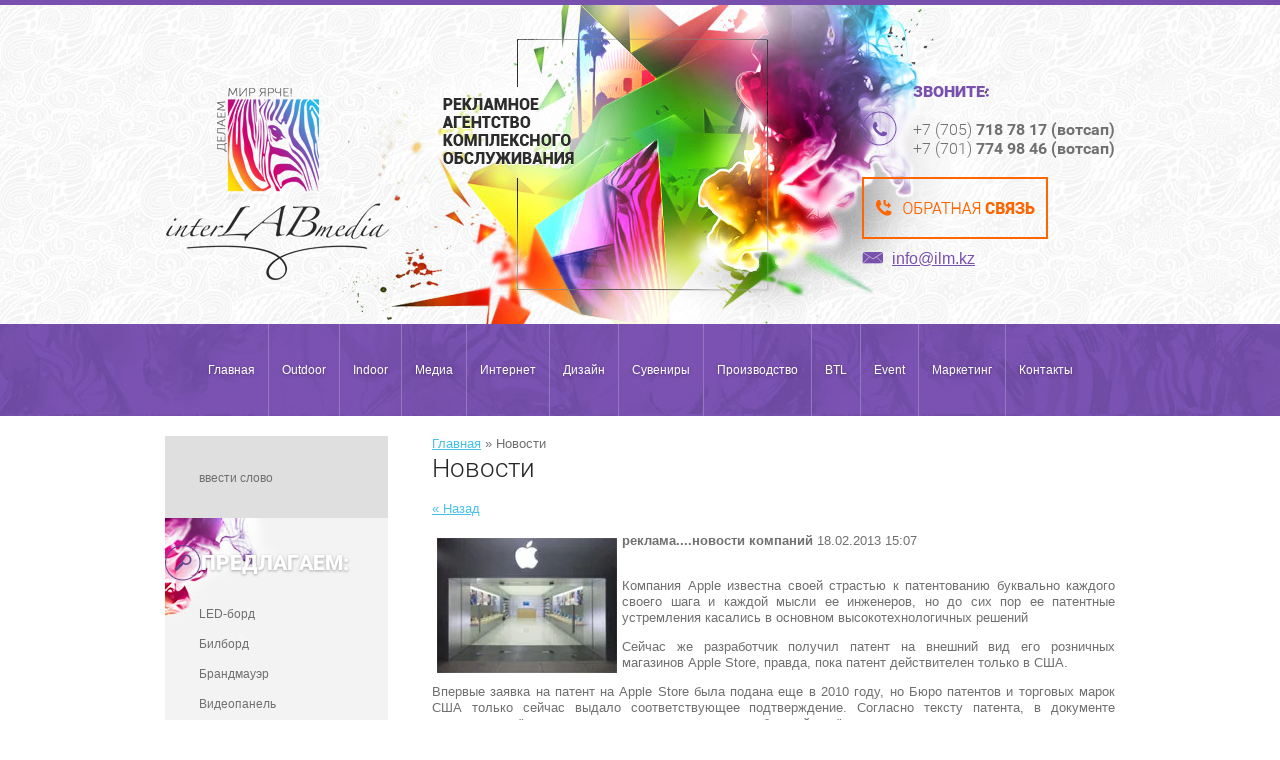

--- FILE ---
content_type: text/html; charset=utf-8
request_url: http://ilm.kz/news?view=1512005
body_size: 12369
content:
<!DOCTYPE html PUBLIC "-//W3C//DTD XHTML 1.0 Transitional//EN" "http://www.w3.org/TR/xhtml1/DTD/xhtml1-transitional.dtd">
<html xmlns="http://www.w3.org/1999/xhtml" xml:lang="en" lang="ru">
<head>
<meta name="robots" content="all"/>
<meta http-equiv="Content-Type" content="text/html; charset=UTF-8" />
<meta name="description" content="Новости" />
<meta name="keywords" content="Новости" />
<title>Новости</title>
<link rel='stylesheet' type='text/css' href='/shared/highslide-4.1.13/highslide.min.css'/>
<script type='text/javascript' src='/shared/highslide-4.1.13/highslide.packed.js'></script>
<script type='text/javascript'>
hs.graphicsDir = '/shared/highslide-4.1.13/graphics/';
hs.outlineType = null;
hs.showCredits = false;
hs.lang={cssDirection:'ltr',loadingText:'Загрузка...',loadingTitle:'Кликните чтобы отменить',focusTitle:'Нажмите чтобы перенести вперёд',fullExpandTitle:'Увеличить',fullExpandText:'Полноэкранный',previousText:'Предыдущий',previousTitle:'Назад (стрелка влево)',nextText:'Далее',nextTitle:'Далее (стрелка вправо)',moveTitle:'Передвинуть',moveText:'Передвинуть',closeText:'Закрыть',closeTitle:'Закрыть (Esc)',resizeTitle:'Восстановить размер',playText:'Слайд-шоу',playTitle:'Слайд-шоу (пробел)',pauseText:'Пауза',pauseTitle:'Приостановить слайд-шоу (пробел)',number:'Изображение %1/%2',restoreTitle:'Нажмите чтобы посмотреть картинку, используйте мышь для перетаскивания. Используйте клавиши вперёд и назад'};</script>

            <!-- 46b9544ffa2e5e73c3c971fe2ede35a5 -->
            <script src='/shared/s3/js/lang/ru.js'></script>
            <script src='/shared/s3/js/common.min.js'></script>
        <link rel='stylesheet' type='text/css' href='/shared/s3/css/calendar.css' /><link rel="canonical" href="https://ilm.kz/news">
<script type="text/javascript"  src="/t/v222/images/no_cookies.js"></script>
<script type="text/javascript" src="http://oml.ru/shared/s3/js/shop_pack_3.js"></script>
<script src="/g/jquery//jquery-1.8.2.min.js"></script>
<script type="text/javascript" src="/t/v222/images/shop_easing.js"></script>
<link href="/t/v222/images/styles_shop.css" rel="stylesheet"  type="text/css" />
<link rel="stylesheet" href="/t/v222/images/css/styles.scss.css">


<script type="text/javascript">    
    hs.captionId = 'the-caption';
    hs.outlineType = 'rounded-white';
    window.onload = function() {
    hs.preloadImages(5);
    }
</script>

<script type="text/javascript" src="/g/s3/misc/includeform/0.0.2/s3.includeform.js"></script>
<link rel="stylesheet" href="/t/v222/images/css/accordeon.css" type="text/css" />
<script type="text/javascript" src="/t/v222/images/css/accordeon.js"></script>

<link rel="stylesheet" href="/t/v222/images/slider.css" type="text/css" />
<script type="text/javascript" src="/t/v222/images/jquery.easing.min.1.3.js"></script>
<script type="text/javascript" src="/t/v222/images/jquery.kwicks-1.5.1.pack.js"></script>
<script type="text/javascript" src="/t/v222/images/slider.js"></script>
<script type="text/javascript" src="/t/v222/images/slider_images/gallery_slider.js"></script>

<script>
  (function(i,s,o,g,r,a,m){i['GoogleAnalyticsObject']=r;i[r]=i[r]||function(){
  (i[r].q=i[r].q||[]).push(arguments)},i[r].l=1*new Date();a=s.createElement(o),
  m=s.getElementsByTagName(o)[0];a.async=1;a.src=g;m.parentNode.insertBefore(a,m)
  })(window,document,'script','https://www.google-analytics.com/analytics.js','ga');
  ga('create', 'UA-100550265-1', 'auto');
  ga('send', 'pageview');
</script>


<link rel="stylesheet" href="/t/v222/images/slider104.css" type="text/css" charset="utf-8" />
<script type="text/javascript" src="/t/v222/images/ms104.js"></script>

</head>
<body>
<div class="site-wrapper">
	<header role="banner" class="header">
		<div class="header-in clear-self">
		<div class="contacts-wr">
						<div class="site-contacts">
			<div class="site-contacts-title">Звоните:</div>
				<div style="text-align: left;">&nbsp;</div>

<div style="text-align: left;">+7 (705) <strong>718 78 17 (вотсап)</strong></div>

<div style="text-align: left;">+7 (701) <strong>774 98 46 (вотсап)</strong></div>
			</div>
						<div class="top-btn"><p style="margin: 0 0 10px;"><a href="/zayavka"><img alt="top-btn" src="/thumb/2/hL6x4CZxt__qxZwXU-MUUg/r/d/top-btn.png" style="border-width: 0;" title="" /></a></p>
<p><img alt="mail-pic" src="/thumb/2/-90AtYGVtLD50xYCS1KnPA/r/d/mail-pic.png" style="border-width: 0; margin: 0 5px 0 0;" title="" /> <a style="color: #7850ae; font-size: 16px;" href="info@ilm.kz">info@ilm.kz</a></p></div>		</div>
			<a class="site-logo" href="http://ilm.kz"  title="На главную страницу"><img src="/t/v222/images/css/logo.png" alt="ТОО &quot;Inter Lab Media&quot;"></a>
			<div class="site-slogan"><img src="/t/v222/images/css/slogan.png" alt="" /></div>
		</div>
	</header><!-- .header-->
		<nav class="menu-top-wrap">
						<!-- R.K. -->
<script type="text/javascript" src="/t/v222/images/popup.menu.js"></script>

<script type="text/javascript">
$(function() {
	$('#tmenu').popUpMenu({
		direction: 'bottom'
	});
})
</script>

<ul id="tmenu" class="menu-top">
            <li><a href="/" >Главная</a>
                                </li>
                                <li><a href="/outdoor" >Outdoor</a>
                                <ul>
                    <li><a href="/bilbordy" >Билборды</a>
                                </li>
                                <li><a href="/skrollery" >Скроллеры</a>
                                </li>
                                <li><a href="/brandmaury" >Брандмауры</a>
                                </li>
                                <li><a href="/kryshnye_ustanovki" >Крышные установки</a>
                                </li>
                                <li><a href="/led_displei" >LED дисплеи</a>
                                </li>
                                <li><a href="/naddorozhnyye-led-panno,-arki-i-peshekhodnyye-perekhody" >Наддорожные LED-панно, арки и пешеходные переходы</a>
                                </li>
                                <li><a href="/mediabordy-led-stely" >Медиаборды (LED стелы)</a>
                                </li>
                                <li><a href="/mediafasady-led" >Медиафасады LED</a>
                                </li>
                                <li><a href="/reklama_na_obschestvennom_transport" >Реклама на общественном транспорте</a>
                                </li>
                                <li><a href="/ostanovochnye_kompleksy" >Остановочные комплексы</a>
                                </li>
                                <li><a href="/ulichnaya-mebel" >Уличная мебель</a>
                                </li>
                                <li><a href="/ulichnyye-flagi" >Уличные флаги</a>
                                </li>
              </ul></li>
                                <li><a href="/indoor" >Indoor</a>
                                <ul>
                    <li><a href="/reklama-v-aeroportah-sng" >Реклама в аэропортах СНГ</a>
                                <ul>
                    <li><a href="/aeroport-bishkek" >Аэропорт Бишкек</a>
                                </li>
                                <li><a href="/aeroport-osh" >Аэропорт Ош</a>
                                </li>
                                <li><a href="/aeroport-tashkent" >Аэропорт Ташкент</a>
                                </li>
                                <li><a href="/aeroport-samarkand" >Аэропорт Самарканд</a>
                                </li>
              </ul></li>
                                <li><a href="/reklama-v-aeroportakh-kazakhstana" >Реклама в аэропортах Казахстана</a>
                                <ul>
                    <li><a href="/aeroport_almaty" >Аэропорт Алматы</a>
                                </li>
                                <li><a href="/aeroport_astany" >Аэропорт Астаны</a>
                                </li>
                                <li><a href="/aeroport-aktau" >Аэропорт Актау</a>
                                </li>
                                <li><a href="/aeroport-atyrau" >Аэропорт Атырау</a>
                                </li>
                                <li><a href="/aeroport-aktobe" >Аэропорт Актобе</a>
                                </li>
                                <li><a href="/aeroport-karaganda" >Аэропорт Караганда</a>
                                </li>
                                <li><a href="/aeroport-kokshetau" >Аэропорт Кокшетау</a>
                                </li>
                                <li><a href="/aeroport-turkestan" >Аэропорт Туркестан</a>
                                </li>
                                <li><a href="/aeroport-shymkent" >Аэропорт Шымкент</a>
                                </li>
              </ul></li>
                                <li><a href="/reklama-v-taksi-po-kazahstanu" >Реклама в такси по Казахстану</a>
                                </li>
                                <li><a href="/reklama-v-metro-almaty" >Реклама в метро Алматы</a>
                                </li>
                                <li><a href="/reklama-na-zhd-vokzalah" >Реклама на ЖД вокзалах</a>
                                </li>
                                <li><a href="/reklama-na-bortah-samolyotov" >Реклама на бортах самолётов</a>
                                </li>
                                <li><a href="/reklama-v-liftah" >Реклама в лифтах</a>
                                </li>
                                <li><a href="/reklama-v-kinoteatrakh" >Реклама в кинотеатрах</a>
                                </li>
                                <li><a href="/reklama-v-poyezdakh" >Реклама в поездах</a>
                                </li>
                                <li><a href="/reklama-na-azs-v-kazahstane" >Реклама на АЗС в Казахстане</a>
                                </li>
                                <li><a href="/reklama-na-displeyah-led-cony-biznes-centry" >Реклама на дисплеях LED (Цоны, бизнес центры)</a>
                                </li>
                                <li><a href="/reklama-na-kvitanciyah-zhkh" >Реклама на квитанциях ЖКХ</a>
                                </li>
                                <li><a href="/direct-mail-rassylka-informatsii-" >Direct-mail (рассылка информации)</a>
                                </li>
              </ul></li>
                                <li><a href="/media" >Медиа</a>
                                <ul>
                    <li><a href="/tv_reklama" >ТВ реклама</a>
                                </li>
                                <li><a href="/radio" >Радио</a>
                                </li>
                                <li><a href="/proizvodstvo-video-i-audio" >Производство видео и аудио</a>
                                </li>
                                <li><a href="/pechatnye_smi" >Печатные СМИ</a>
                                </li>
                                <li><a href="/ambient-media" >Ambient Media</a>
                                </li>
              </ul></li>
                                <li><a href="/internet" >Интернет</a>
                                <ul>
                    <li><a href="/internet_reklama" >Интернет реклама и продвижение сайтов</a>
                                </li>
                                <li><a href="/smm-prodvizheniye-cherez-sots-seti" >SMM продвижение через соц.сети</a>
                                </li>
                                <li><a href="/sozdanie-landing-page-site" >Создание сайтов и Landing page</a>
                                </li>
              </ul></li>
                                <li><a href="/dizayn" >Дизайн</a>
                                </li>
                                <li><a href="/suvenir" >Сувениры</a>
                                <ul>
                    <li><a href="/izgotovleniye-aromatizatorov-i-magnitov" >Изготовление ароматизаторов и магнитов</a>
                                </li>
                                <li><a href="/suveniry-na-sklade-v-almaty" >Сувениры на складе в Алматы</a>
                                </li>
                                <li><a href="/suveniry-iz-rossii" >Сувениры из России</a>
                                </li>
                                <li><a href="/suveniry-iz-evropy" >Сувениры из Европы</a>
                                </li>
                                <li><a href="/suveniry-iz-kitaya" >Сувениры из Китая</a>
                                </li>
                                <li><a href="/suveniry-iz-turcii" >Сувениры из Турции</a>
                                </li>
                                <li><a href="/novinki-i-spetspredlozheniya" >НОВИНКИ и СПЕЦПРЕДЛОЖЕНИЯ</a>
                                </li>
                                <li><a href="/suveniry-i-podarki-dlya-detey" >Сувениры и подарки для детей</a>
                                </li>
              </ul></li>
                                <li><a href="/proizvodstvo" >Производство</a>
                                <ul>
                    <li><a href="/izgotovleniye-brendirovannogo-skotcha" >Изготовление брендированного скотча</a>
                                </li>
                                <li><a href="/izgotovlenie-kartonnyh-aromatizatorov-dlya-avtomobilya-s-vashim-logotipom" >Изготовление картонных ароматизаторов для автомобиля с вашим логотипом</a>
                                </li>
                                <li><a href="/izgotovleniye-reklamnykh-materialov" >Изготовление рекламных материалов</a>
                                <ul>
                    <li><a href="/novogodneye-oformleniye-fasadov-zdaniy" >Новогоднее оформление фасадов зданий</a>
                                </li>
                                <li><a href="/pos_materialy1" >POS материалы</a>
                                </li>
                                <li><a href="/rostovye_figury" >Ростовые фигуры</a>
                                </li>
                                <li><a href="/svetovye_koroba" >Световые короба</a>
                                </li>
                                <li><a href="/shtendery" >Штендеры</a>
                                </li>
                                <li><a href="/palletnye_vykladki" >Паллетные выкладки</a>
                                </li>
                                <li><a href="/izgotovlenie-ob_yomnyh-bukv" >Изготовление объёмных букв</a>
                                </li>
                                <li><a href="/fasadnye-vyveski" >Фасадные вывески</a>
                                </li>
                                <li><a href="/reklamnye-stelly" >Рекламные стеллы</a>
                                </li>
                                <li><a href="/bannernye-rastyazhki-i-vyveski" >Баннерные растяжки и вывески</a>
                                </li>
                                <li><a href="/interernye-vyveski" >Интерьерные вывески</a>
                                </li>
                                <li><a href="/okleyka-avtotransporta" >Оклейка автотранспорта</a>
                                </li>
                                <li><a href="/anteny_bezopasnosti" >Антены безопасности</a>
                                </li>
                                <li><a href="/oformlenie-vitrin-magazina" >Оформление витрин магазина</a>
                                </li>
                                <li><a href="/napolnaya_3-d_grafika" >Напольная 3-D графика</a>
                                </li>
              </ul></li>
                                <li><a href="/raskladka-oracal-641" >Раскладка Oracal 641</a>
                                </li>
                                <li><a href="/vystavochnoe-oborudovanie" >Выставочное оборудование</a>
                                <ul>
                    <li><a href="/stendy-pop-up" >Стенды Pop-Up</a>
                                </li>
                                <li><a href="/stendy-fold-up" >Стенды Fold-Up</a>
                                </li>
                                <li><a href="/stendy-roll-up" >Стенды Roll-Up</a>
                                </li>
                                <li><a href="/malye-stendy" >Малые стенды</a>
                                </li>
                                <li><a href="/bannernye-stendy-dzhokernye-konstr" >Баннерные стенды (Джокерные конструкции)</a>
                                </li>
                                <li><a href="/transformiruemye-ekspozicii" >Трансформируемые экспозиции</a>
                                </li>
                                <li><a href="/bukletnicy" >Буклетницы</a>
                                </li>
                                <li><a href="/stoly" >Столы</a>
                                </li>
                                <li><a href="/promo-stoyki" >Промо-стойки</a>
                                </li>
                                <li><a href="/mobilnye-stendy" >Мобильные стенды</a>
                                </li>
                                <li><a href="/dizayn-i-izgotovlenie-eksklyuzivnyh" >Дизайн и изготовление эксклюзивных выставочных стендов</a>
                                </li>
              </ul></li>
                                <li><a href="/plotter_i_pechat_na_plastike" >Плоттер и печать на пластике</a>
                                </li>
                                <li><a href="/poligrafiya2" >Полиграфия</a>
                                </li>
                                <li><a href="/cenniki,-podstavki-iz-akrila,-teybl" >Ценники, подставки из акрила, тейбл-тенты</a>
                                </li>
                                <li><a href="/proizvodstvo-polietilenovyh-paketov" >Производство полиэтиленовых пакетов</a>
                                </li>
                                <li><a href="/promo-upakovka-pet,-karton,-gofrok" >Промо-упаковка: ПЭТ, картон, гофрокартон</a>
                                </li>
                                <li><a href="/izgotovlenie-bumazhnyh-stakanov" >Изготовление бумажных стаканов</a>
                                </li>
                                <li><a href="/upakovochnyye-materialy-pishchevaya-upakovka-i-posuda" >Упаковочные материалы, пищевая упаковка и посуда</a>
                                </li>
              </ul></li>
                                <li><a href="/btl" >BTL</a>
                                </li>
                                <li><a href="/event" >Event</a>
                                </li>
                                <li><a href="/marketing" >Маркетинг</a>
                                </li>
                                <li><a href="/kontakty" >Контакты</a>
         </li></ul>
 	</nav>
		
	<div class="content-wrapper clear-self">
				<aside role="complementary" class="sidebar left">
						<nav class="site-search-wr">
				<form action="/search" method="get">
					  <input type="text" class="search-text" name="search" onBlur="this.value=this.value==''?'ввести слово':this.value" onFocus="this.value=this.value=='ввести слово'?'':this.value;" value="ввести слово" />
					<input type="submit" class="search-but" value=""/>
				<re-captcha data-captcha="recaptcha"
     data-name="captcha"
     data-sitekey="6LfLhZ0UAAAAAEB4sGlu_2uKR2xqUQpOMdxygQnA"
     data-lang="ru"
     data-rsize="invisible"
     data-type="image"
     data-theme="light"></re-captcha></form>
			</nav>
						<nav class="menu-left-wrap">
			<div class="menu-left-title">Предлагаем:</div>
				<ul class="menu-left"><li><a href="/magazin?mode=vendor&amp;vendor_id=1980805" >LED-борд</a></li><li><a href="/magazin?mode=vendor&amp;vendor_id=48205" >Билборд</a></li><li><a href="/magazin?mode=vendor&amp;vendor_id=48405" >Брандмауэр</a></li><li><a href="/magazin?mode=vendor&amp;vendor_id=50405" >Видеопанель</a></li><li><a href="/magazin?mode=vendor&amp;vendor_id=50605" >Крышная установка</a></li><li><a href="/magazin?mode=vendor&amp;vendor_id=51005" >Пилон</a></li><li><a href="/magazin?mode=vendor&amp;vendor_id=51605" >Сити-формат</a></li><li><a href="/magazin?mode=vendor&amp;vendor_id=1980605" >Ситиборд</a></li><li><a href="/magazin?mode=vendor&amp;vendor_id=51805" >Скроллер</a></li><li><a href="/magazin?mode=vendor&amp;vendor_id=52005" >Суперсайт</a></li></ul>							</nav>
									<a href="https://ilm.kz/zayavka" class="edit-block">
				<div class="edit-block-title">Оставить заявку на подбор дислокации по наружной рекламе</div>
				<p style="text-align: center;"><span style="font-family: 'arial black', 'avant garde'; font-size: 12pt; color: #ffcc00;">Здесь!</span></p>
			</a>
						<div class="site-informers"><a href="http://clck.yandex.ru/redir/dtype=stred/pid=7/cid=1228/*http://pogoda.yandex.ru/almaty"><img src="http://info.weather.yandex.net/almaty/2.png" border="0" alt="Яндекс.Погода"/><img width="1" height="1" src="http://clck.yandex.ru/click/dtype=stred/pid=7/cid=1227/*http://img.yandex.ru/i/pix.gif" alt="" border="0"/></a>

<p>


<!--Информер RosInvest.Com: Курсы валют-->
<a href="http://www.rosinvest.com/kurs/" target="_blank"><img alt="Информеры - курсы валют" src="http://www.rosinvest.com/informs/120-88/violet.gif" border="0" width="120" height="88"></a>
<!--Информер RosInvest.Com-->


<p>

<object height="120" width="120" codebase="http://download.macromedia.com/pub/shockwave/cabs/flash/swflash.cab#version=6,0,40,0" classid="clsid:d27cdb6e-ae6d-11cf-96b8-444553540000">
<param name="wmode" value="transparent" />
<param name="src" value="http://flashbase.oml.ru/f/clock_3.swf" /><embed height="120" width="120" src="http://flashbase.oml.ru/f/clock_3.swf" wmode="transparent" type="application/x-shockwave-flash"></embed>
</object>
Поделиться:
<script type="text/javascript" src="//yastatic.net/es5-shims/0.0.2/es5-shims.min.js" charset="utf-8"></script>
<script type="text/javascript" src="//yastatic.net/share2/share.js" charset="utf-8"></script>
<div class="ya-share2" data-services="vkontakte,facebook,odnoklassniki,moimir,gplus,twitter,whatsapp"></div></div>		</aside> <!-- .sidebar-left -->
		<main role="main" class="main">
			<div class="content">
				<div class="content-inner">
								 <div id="path"><a href="http://ilm.kz">Главная</a>&nbsp;»&nbsp;Новости</div>
      <div class="sform"></div>				<h1>Новости</h1>
			
			
			
  
  <a href="#" onClick="document.location='/news'">&laquo; Назад</a><br><br>

 
  <div >
   <img src="/thumb/2/TSoT5uteZAn5DwShebhn0w/180r160/d/1359730713_apple_1.jpg" vspace="5" hspace="5" style="float:left"/>   <b>реклама....новости компаний</b>&nbsp;18.02.2013 15:07<br><br>
   <p align="justify">Компания Apple известна своей страстью к патентованию буквально каждого своего шага и каждой мысли ее инженеров, но до сих пор ее патентные устремления касались в основном высокотехнологичных решений</p>
<p align="justify">Сейчас же разработчик получил патент на внешний вид его розничных магазинов Apple Store, правда, пока патент действителен только в США.</p>
<p align="justify">Впервые заявка на патент на Apple Store была подана еще в 2010 году, но Бюро патентов и торговых марок США только сейчас выдало соответствующее подтверждение. Согласно тексту патента, в документе описывается "специализированное архитектурное обустройство" магазинов, раздвижные входные панели, выставленные в два ряда демонстрационные столы, освещение, а также демо-зоны, где потребители могут лично поработать с iPad, MacBook или iPhone, чтобы принять решение о покупке.</p>
<p align="justify">Отметим, что патент на Apple Store в компании был получен после того, как Apple отсудила в США у нескольких ритейлеров оформление их торговых стендов а-ля "производитель iPad", а в Китае была закрыта целая сеть поддельных Apple Store, где продавали "серые" устройства компании. В случае с Китаем ситуация была настолько комичной, что даже работники псевдо-Apple были уверены, что работают на оригинальную компанию.</p>
<p align="justify">Также следует обратить внимание на то, что Apple столкнулась и с намеренным случаем копирования внешнего вида розничных точек продаж. Многие конкуренты компании намеренно оформляют свои точки продаж по аналогии с Apple.</p>
   <br clear="all" />
  </div>
   
      





</div> <!-- .content-inner -->
			</div> <!-- .content -->
		</main> <!-- .main -->
	</div> <!-- .content-wrapper -->
						<div class="news-wrap">
				<div class="news-name">Новости <div class="news-archiv"><a href="/news">Все новости</a></div></div>
				<div class="news-block-wr">
														<article class="news-block">
						<time class="news-date" datetime="2024-08-04 14:49:56">04.08.2024</time>
						<div class="news-title"><a href="/news?view=7479405">Объем рекламы в Казахстане за 1 квартал 2024 года</a></div>
						<div class="news-anonce"><p style="text-align: justify;">Комиссия экспертов Центрально-Азиатской Рекламной Ассоциации (ЦАРА) представила результаты оценки казахстанского рекламного рынка за 1 квартал 2024 года.&nbsp;<strong>Суммарный объем рекламы</strong>&nbsp;в средствах ее распространения: ТВ, Интернет, Наружная реклама, Радио, Пресса&nbsp;<strong>составил порядка 23,2 млрд. тенге</strong>&nbsp;с учетом НДС, что <strong>на 29% больше</strong> по сравнению с 1 кварталом 2023 года.</p>

<p style="text-align: justify;">&nbsp;</p></div>
						<div class="news-more"><a href="/news?view=7479405"></a></div>
					</article>
																			<article class="news-block">
						<time class="news-date" datetime="2024-04-08 11:55:49">08.04.2024</time>
						<div class="news-title"><a href="/news?view=7411805">Слепые зоны мониторинга интернет-рекламы: о каких трудностях говорит индустрия</a></div>
						<div class="news-anonce"><p style="text-align: justify;"><strong>С&nbsp;каждым годом объём рынка интернет-рекламы растёт, но, несмотря на&nbsp;большое количество данных, интернет остаётся одним из&nbsp;самых плохо измеряемых медиа.&nbsp;</strong></p></div>
						<div class="news-more"><a href="/news?view=7411805"></a></div>
					</article>
																			<article class="news-block">
						<time class="news-date" datetime="2024-02-26 10:53:12">26.02.2024</time>
						<div class="news-title"><a href="/news?view=7382405">Рост инвестиций в рекламу</a></div>
						<div class="news-anonce"><p style="text-align: justify;">2023 год стал переломным для казахстанского рынка рекламы.&nbsp;</p></div>
						<div class="news-more"><a href="/news?view=7382405"></a></div>
					</article>
																															</div>
			</div>
						<div class="bot-block clear-self">
				<nav class="menu-bot-wrap">
					<ul class="menu-bot">
												<li><a href="/" ><span>Главная</span></a></li>
												<li><a href="/outdoor" ><span>Outdoor</span></a></li>
												<li><a href="/indoor" ><span>Indoor</span></a></li>
												<li><a href="/media" ><span>Медиа</span></a></li>
												<li><a href="/internet" ><span>Интернет</span></a></li>
												<li><a href="/dizayn" ><span>Дизайн</span></a></li>
												<li><a href="/suvenir" ><span>Сувениры</span></a></li>
												<li><a href="/proizvodstvo" ><span>Производство</span></a></li>
												<li><a href="/btl" ><span>BTL</span></a></li>
												<li><a href="/event" ><span>Event</span></a></li>
												<li><a href="/marketing" ><span>Маркетинг</span></a></li>
												<li><a href="/kontakty" ><span>Контакты</span></a></li>
											</ul>
				</nav>
				<div class="bot-block-in">
				 				    <div class="soc-block">
				    <div class="soc-block-title">Мы в соц.сетях:</div>
			            			                <a rel="nofollow" target="_blank" href="http://vkontakte.ru/">
			                    <span class="pic-normal" style="background-image: url('/d/ico1.png');"></span>
			                    <span class="pic-hover" style="background-image: url('/d/ico1-h.png');"></span>
			                </a>
			            			                <a rel="nofollow" target="_blank" href="http://www.youtube.com/">
			                    <span class="pic-normal" style="background-image: url('/d/ico2.png');"></span>
			                    <span class="pic-hover" style="background-image: url('/d/ico2-h.png');"></span>
			                </a>
			            			                <a rel="nofollow" target="_blank" href="https://instagram.com/avto.aromatizatory.kz?utm_me">
			                    <span class="pic-normal" style="background-image: url('/d/ico3.png');"></span>
			                    <span class="pic-hover" style="background-image: url('/d/ico3-h.png');"></span>
			                </a>
			            			                <a rel="nofollow" target="_blank" href="https://www.facebook.com/InterLebMedia?ref=hl">
			                    <span class="pic-normal" style="background-image: url('/d/ico4.png');"></span>
			                    <span class="pic-hover" style="background-image: url('/d/ico4-h.png');"></span>
			                </a>
			            			        </div>
		        			
					<a class="bot-logo" href="http://ilm.kz"  title="На главную страницу"><img src="/t/v222/images/css/bot-logo.png" alt="ТОО &quot;Inter Lab Media&quot;"></a>
					<div class="site-contacts-bot"><p>+7 (701) 774 98 46<br />
+7 (705) 718 78 17</p></div>				</div>
			</div>
</div> <!-- .site-wrapper -->
<footer role="contentinfo" class="footer">
	<div class="footer-in">	
		<div class="site-name">		</div>
		<div class="site-copyright"><span style='font-size:14px;' class='copyright'><!--noindex--> <span style="text-decoration:underline; cursor: pointer;" onclick="javascript:window.open('https://megagr'+'oup.kz?utm_referrer='+location.hostname)" class="copyright">Создание сайтов</span> в Казахстане megagroup.kz <!--/noindex--></span></div>
		<div class="site-counters"><!--LiveInternet counter--><script type="text/javascript"><!--
document.write("<a href='http://www.liveinternet.ru/click' "+
"target=_blank><img src='//counter.yadro.ru/hit?t52.12;r"+
escape(document.referrer)+((typeof(screen)=="undefined")?"":
";s"+screen.width+"*"+screen.height+"*"+(screen.colorDepth?
screen.colorDepth:screen.pixelDepth))+";u"+escape(document.URL)+
";"+Math.random()+
"' alt='' title='LiveInternet: показано число просмотров и"+
" посетителей за 24 часа' "+
"border='0' width='88' height='31'><\/a>")
//--></script><!--/LiveInternet-->

<!-- Rating@Mail.ru counter -->
<script type="text/javascript">//<![CDATA[
var a='';js=10;d=document;
try{a+=';r='+escape(d.referrer);}catch(e){}try{a+=';j='+navigator.javaEnabled();js=11;}catch(e){}
try{s=screen;a+=';s='+s.width+'*'+s.height;a+=';d='+(s.colorDepth?s.colorDepth:s.pixelDepth);js=12;}catch(e){}
try{if(typeof((new Array).push('t'))==="number")js=13;}catch(e){}
try{d.write('<a href="http://top.mail.ru/jump?from=2035903"><img src="http://d0.c1.bf.a1.top.mail.ru/counter?id=2035903;t=212;js='+js+
a+';rand='+Math.random()+'" alt="Рейтинг@Mail.ru" style="border:0;" height="31" width="88" \/><\/a>');}catch(e){}//]]></script>
<noscript><p><a href="http://top.mail.ru/jump?from=2035903"><img src="http://d0.c1.bf.a1.top.mail.ru/counter?js=na;id=2035903;t=212" 
style="border:0;" height="31" width="88" alt="Рейтинг@Mail.ru" /></a></p></noscript>
<!-- //Rating@Mail.ru counter -->


<!-- begin of Top100 code -->

<script id="top100Counter" type="text/javascript" src="http://counter.rambler.ru/top100.jcn?2464713"></script>
<noscript>
<a href="http://top100.rambler.ru/navi/2464713/">
<img src="http://counter.rambler.ru/top100.cnt?2464713" alt="Rambler's Top100" border="0" />
</a>

</noscript>
<!-- end of Top100 code -->

<!-- Yandex.Metrika informer -->
<a href="https://metrika.yandex.ru/stat/?id=44908201&amp;from=informer"
target="_blank" rel="nofollow"><img src="https://informer.yandex.ru/informer/44908201/3_1_FFFFFFFF_EFEFEFFF_0_pageviews"
style="width:88px; height:31px; border:0;" alt="Яндекс.Метрика" title="Яндекс.Метрика: данные за сегодня (просмотры, визиты и уникальные посетители)" class="ym-advanced-informer" data-cid="44908201" data-lang="ru" /></a>
<!-- /Yandex.Metrika informer -->
<!-- Yandex.Metrika counter -->
<script type="text/javascript">
    (function (d, w, c) {
        (w[c] = w[c] || []).push(function() {
            try {
                w.yaCounter44908201 = new Ya.Metrika({
                    id:44908201,
                    clickmap:true,
                    trackLinks:true,
                    accurateTrackBounce:true
                });
            } catch(e) { }
        });
        var n = d.getElementsByTagName("script")[0],
            s = d.createElement("script"),
            f = function () { n.parentNode.insertBefore(s, n); };
        s.type = "text/javascript";
        s.async = true;
        s.src = "https://mc.yandex.ru/metrika/watch.js";
        if (w.opera == "[object Opera]") {
            d.addEventListener("DOMContentLoaded", f, false);
        } else { f(); }
    })(document, window, "yandex_metrika_callbacks");
</script>
<noscript><div><img src="https://mc.yandex.ru/watch/44908201" style="position:absolute; left:-9999px;" alt="" /></div></noscript>
<!-- /Yandex.Metrika counter -->
<!--__INFO2026-01-20 00:28:15INFO__-->
</div>
	</div> 
</footer><!-- .footer -->

<!-- assets.bottom -->
<!-- </noscript></script></style> -->
<script src="/my/s3/js/site.min.js?1768462484" ></script>
<script src="/my/s3/js/site/defender.min.js?1768462484" ></script>
<script src="https://cp.onicon.ru/loader/5739b1e628668848488b4576.js" data-auto async></script>
<script >/*<![CDATA[*/
var megacounter_key="3626fecfa7068b8e35cc3078637c7418";
(function(d){
    var s = d.createElement("script");
    s.src = "//counter.megagroup.ru/loader.js?"+new Date().getTime();
    s.async = true;
    d.getElementsByTagName("head")[0].appendChild(s);
})(document);
/*]]>*/</script>
<script >/*<![CDATA[*/
$ite.start({"sid":226527,"vid":227300,"aid":263013,"stid":4,"cp":25,"active":true,"domain":"ilm.kz","lang":"ru","trusted":false,"debug":false,"captcha":3});
/*]]>*/</script>
<!-- /assets.bottom -->
</body>
<!-- 922 -->
</html>

--- FILE ---
content_type: text/css
request_url: http://ilm.kz/t/v222/images/css/accordeon.css
body_size: 524
content:
.accordion_square{
    margin: 0;
    padding: 0;
    list-style: none;
}

.accordion_square li{
    margin-bottom: 4px;
}

.accordion_square > li > a{
    position: relative;
    display: block;
    height: 52px;
    background-color: #ffffff;
    color: #252525;
    line-height: 52px;
    font-size: 16px;
    font-weight: 300;
    text-decoration: none;
    padding-left: 20px;
	border: 1px solid #43bce5;
	top:1px;
	font-family:'Roboto';
}
.accordion_square li a ins{
    position: absolute;
    top: 50%;
    right: 15px;
    display: block;
    height: 34px;
    width: 34px;
    background: url('white-arrow.png') no-repeat left top;
    margin-top: -17px;
}
.accordion_square li.active > a {
	border-color:#ececec;
	border-bottom-color:transparent;	
}
.accordion_square li.active a ins{
    background: url('white-arrow.png') no-repeat left bottom;
}

.accordion_square li > div{
    display: none;
    background-color: #fff;
    font-size: 12px;
    color: #333;
    line-height: 16px;
	border: 1px solid #ececec;
	border-top:none;
}

.accordion_square li > div > div {
    padding: 20px;
}

.accordion_square li > div p {
    padding: 0 0 15px;
    margin: 0;
}

.accordion-rounded3 li{
    margin-bottom: 2px;
}

--- FILE ---
content_type: text/css
request_url: http://ilm.kz/t/v222/images/slider.css
body_size: 586
content:
/**** akkord ****/

.wrap-slider {
	width:950px;
	overflow:hidden;
	height:341px;	
}
.ImageMenu,
.ImageMenu>ul {
	display: block;
	position:relative;
	list-style: none;
	margin: 0 auto;
	padding: 0;
	width:100%;
	height:341px;
}
.ImageMenu>ul>li {
	display: inline-block;
	float: left;
	width:238px;
	overflow:hidden;
}
.ImageMenu>ul>li>a, .ImageMenu>ul>li>span {
	display:block;
        text-decoration: none;
	background:#fff;
	border-right: 1px solid #fff; border-left:1px solid #fff;
	cursor:pointer;
	height: 341px;
	padding: 0 !important;
	width: 100%;
}
.ImageMenu>ul>li>span {
	cursor:default;
}
.ImageMenu>ul>li:first-child>a, .ImageMenu>ul>li:first-child>span {
	border-left:none;
}
.ImageMenu>ul>li>a>span, .ImageMenu>ul>li>span>span {
	display: none;
	position: absolute;
	bottom: 0;
	left: 1px;
	background:url(slider_bg.png) repeat;
	color: #fff;
	font: normal 12px Arial, Helvetica, sans-serif;
	text-align: left;
	padding: 10px 30px 20px;
	width: 581px;
}
.ImageMenu>ul>li>a>span p, .ImageMenu>ul>li>span>span p {
	font: 300 21px 'Roboto';
	color:#FFF;
	padding:0;
	margin:0 0 6px;	
	text-transform:uppercase;
}
.ImageMenu>ul>li:first-child>a>span {
	left:0;
}

/**** /akkord ****/

--- FILE ---
content_type: text/css
request_url: http://ilm.kz/t/v222/images/slider104.css
body_size: 865
content:
/* Slider */


.slider-ver-1 {
    position: relative;
    margin: 20px auto;
}
.slider-ver-1:first-child {
    margin-top: 0;
}

.slider-ver-1 .slider-container {
    overflow: hidden;
    width: 950px;
    height: 341px;
    margin: 0 auto;
    position: relative;
}
.slider-ver-1 .slider-container ul {
    list-style: none;
    padding: 0;
    margin: 0;
    width: 99999px;
    height: 341px;
}
.slider-ver-1 .slider-container ul li {
    float: left;
    width: 950px;
    height: 341px;
}
.slider-ver-1 .slider-container ul li img {
    border: none;
    display: block;
    width: 100%;
    height: 100%;
}
.slider-ver-1 .slider-container ul li figure {
    text-align: left;
    position: relative;
    width: 950px;
    height: 341px;
    *zoom: 1;
}
.slider-ver-1 .slider-container ul li figure > a {
    display: block;
    text-decoration: none;
    width: 950px;
    height: 341px;
}
.slider-ver-1 .slider-container ul li figure figcaption {
    /*background: url(slider_bg104.png) 0 0 repeat;*/
    background: rgba(0, 0, 0, 0.5);
    position: absolute;
    bottom: 0;
    right: 0;
    left: 0;
    min-height: 38px;
    padding: 10px 230px 10px 15px;
    line-height: 18px;
    font-size: 16px;
    color: #ffffff;
}
.slider-ver-1 .slider-container ul li figure figcaption a {
    color: #fff;
}
.slider-ver-1 .slider-container ul li figure figcaption p {
    padding: 0;
    margin: 0;
}

.slider-ver-1 .slide-arrow {
    position: absolute;
    top: 50%;
    margin-top: -25px;
    width: 40px;
    height: 40px;
    background: url(slider-scroll104.png) no-repeat;
}
.slider-ver-1 .next-slide {
    right: -5px;
    background-position: 100% 0;
    padding: 5px 3px 5px 7px;
}
.slider-ver-1 .prev-slide {
    left: -5px;
    background-position: 0 0;
    padding: 5px 7px 5px 3px;
}
.slider-ver-1 .slide-arrow a {
    display: block;
    cursor: pointer;
    width: 40px;
    height: 40px;
    text-decoration: none;
}

.slider-ver-1 .controllers,
.slider-ver-1 .controllers ul,
.slider-ver-1 .controllers li {
    list-style: none;
    line-height: 0;
    font-size: 0;
    padding: 0;
    margin: 0;
}
.slider-ver-1 .controllers {
    position: absolute;
    float: right;
    right: 0;
    bottom: 0;
    padding: 8px;
    width: 204px;
}
.slider-ver-1 .controllers ul {
    float: right;
}
.slider-ver-1 .controllers ul li {
    float: left;
    cursor: pointer;
    margin: 2px;
    background: url(slider-controllers104.png) no-repeat;
}
.slider-ver-1 .controllers ul li.play {
    background-position: 0 0;
    width: 10px;
    height: 12px;
}
.slider-ver-1 .controllers ul li.pause {
    background-position: -20px 0;
    width: 10px;
    height: 12px;
}
.slider-ver-1 .controllers ul li.step {
    background-position: -40px 0;
    width: 12px;
    height: 12px;
}
.slider-ver-1 .controllers ul li.play.active {background-position: 0 -20px;}
.slider-ver-1 .controllers ul li.pause.active {background-position: -20px -20px;}
.slider-ver-1 .controllers ul li.step.active {background-position: -40px -20px;}


figure {
    margin: 0;
    padding: 0;
    border: 0;
    font-size: 100%;
}

--- FILE ---
content_type: text/javascript
request_url: http://counter.megagroup.ru/3626fecfa7068b8e35cc3078637c7418.js?r=&s=1280*720*24&u=http%3A%2F%2Film.kz%2Fnews%3Fview%3D1512005&t=%D0%9D%D0%BE%D0%B2%D0%BE%D1%81%D1%82%D0%B8&fv=0,0&en=1&rld=0&fr=0&callback=_sntnl1768868134731&1768868134731
body_size: 202
content:
//:1
_sntnl1768868134731({date:"Tue, 20 Jan 2026 00:15:34 GMT", res:"1"})

--- FILE ---
content_type: application/javascript
request_url: http://ilm.kz/t/v222/images/css/accordeon.js
body_size: 301
content:
(function($) {
    $.fn.accordion = function(options) {
        options = $.extend({
            headerSelector: '>li>a'
        }, options);

        return this.each(function() {
            var $this = $(this),
                header = $this.find(options.headerSelector);

            header.click(function() {
                var $this = $(this),
                    txt = $this.next(),
                    li = $this.parent();
                txt.slideToggle();
                li.toggleClass('active');
                return false;
            });
        });
    }
})(jQuery);

$(function() {
    $('.accordion_square').accordion();
});